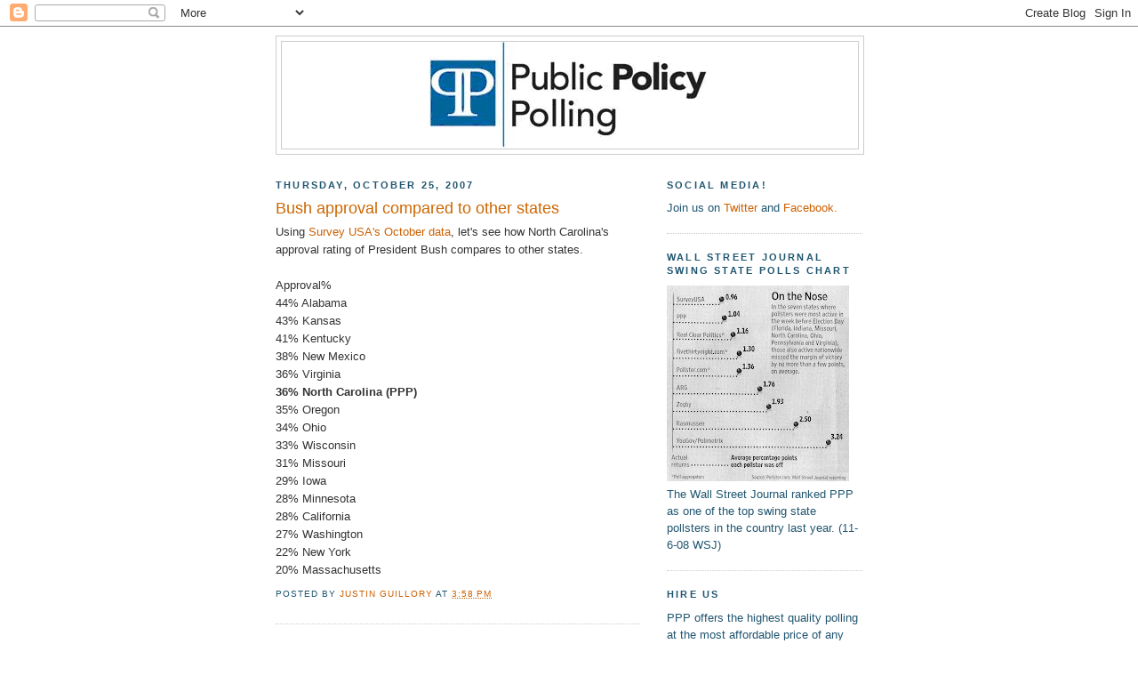

--- FILE ---
content_type: text/html; charset=utf-8
request_url: https://www.google.com/recaptcha/api2/aframe
body_size: 268
content:
<!DOCTYPE HTML><html><head><meta http-equiv="content-type" content="text/html; charset=UTF-8"></head><body><script nonce="-3S_CJzd5kYqdjkQysv1Ew">/** Anti-fraud and anti-abuse applications only. See google.com/recaptcha */ try{var clients={'sodar':'https://pagead2.googlesyndication.com/pagead/sodar?'};window.addEventListener("message",function(a){try{if(a.source===window.parent){var b=JSON.parse(a.data);var c=clients[b['id']];if(c){var d=document.createElement('img');d.src=c+b['params']+'&rc='+(localStorage.getItem("rc::a")?sessionStorage.getItem("rc::b"):"");window.document.body.appendChild(d);sessionStorage.setItem("rc::e",parseInt(sessionStorage.getItem("rc::e")||0)+1);localStorage.setItem("rc::h",'1768580577382');}}}catch(b){}});window.parent.postMessage("_grecaptcha_ready", "*");}catch(b){}</script></body></html>